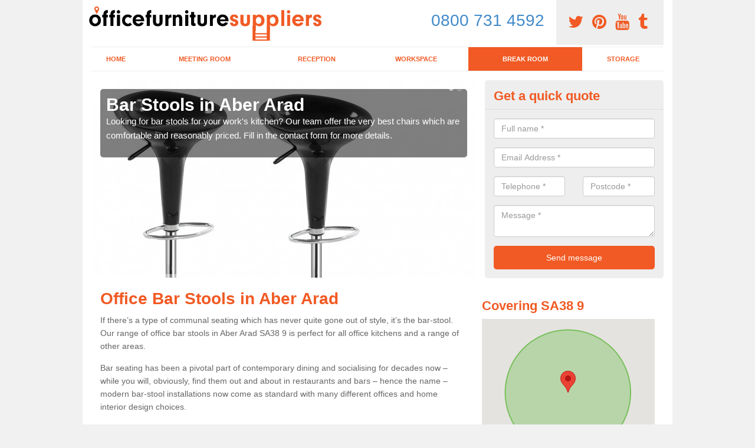

--- FILE ---
content_type: text/html; charset=utf-8
request_url: https://www.officefurnituresuppliers.org.uk/break-room/bar-stools/carmarthenshire/aber-arad/
body_size: 36719
content:
<!DOCTYPE html>
<html lang="en">
  <head>
    <meta http-equiv="X-UA-Compatible" content="IE=edge">
    <meta name="viewport" content="width=device-width, initial-scale=1, maximum-scale=1, user-scalable=no">
    <link rel="shortcut icon" href="https://www.officefurnituresuppliers.org.uk/assets/frontend/img/favicon.png">
    <link rel="icon" href="https://www.officefurnituresuppliers.org.uk/assets/frontend/img/favicon.ico" type="image/x-icon" />

    <link href="https://www.officefurnituresuppliers.org.uk/assets/frontend/css/bootstrap.min.css" rel="stylesheet">
    <link href="https://www.officefurnituresuppliers.org.uk/assets/frontend/css/bespoke.css" rel="stylesheet">
    <link href="//maxcdn.bootstrapcdn.com/font-awesome/4.2.0/css/font-awesome.min.css" rel="stylesheet">
    <link href="https://www.officefurnituresuppliers.org.uk/assets/frontend/css/nerveSlider.min.css" rel="stylesheet">
    <link href="https://www.officefurnituresuppliers.org.uk/assets/frontend/css/jquery.fancybox.css" rel="stylesheet">
    
    <title>Office Bar Stools in Aber Arad</title>
    <meta name="description" content="We have a great selection of Office Bar Stools in Aber Arad SA38 9 and we offer great value for money. If you would like to find out more, please visit our website." />  <meta name="google-site-verification" content="Cke2yZLSqcWalFvt4L7KBDHdsgRzeCNR568iqyA7rmg" /><meta name="robots" content="index, follow">
  <script async src="https://pagead2.googlesyndication.com/pagead/js/adsbygoogle.js?client=ca-pub-3184425517253177"
     crossorigin="anonymous"></script>
  </head>  <body itemscope itemtype="https://schema.org/WebPage">

      <div id="header"><header>
<div id="header__wrapper" class="container clearfix">
<div id="header__logo"><a href="https://www.officefurnituresuppliers.org.uk/"><img title="Header" src="https://www.officefurnituresuppliers.org.uk/uploads/images/FILE-20170811-1010J19DBAZS8MF9.png" alt="" width="397" height="59" /></a></div>
<div id="header__tel">
<div class="tel"><a href="https://twitter.com/officeitemsuk" target="_blank"><em class="fa fa-twitter">&nbsp;</em></a> <a href="https://www.pinterest.co.uk/officeitemsuk/"><em class="fa fa-pinterest">&nbsp;</em></a> <a href="https://www.youtube.com/channel/UCoNWlz5E2bXw_CJ5VoKJmyg/about"><em class="fa fa-youtube">&nbsp;</em></a> <a href="https://officefurnituresuppliersuk.tumblr.com/"><em class="fa fa-tumblr">&nbsp;</em></a></div>
</div>
<div id="header__advice">
<p><a class="num-link" style="font-size: 2em;" href="tel:08007314592">0800 731 4592</a></p>
</div>
<div id="header__navigation"><a href='' id='nav__toggle'><span class='bar1'></span><span class='bar2'></span><span class='bar3'></span></a><nav><ul class='clearfix'><li><a class=not_active href=https://www.officefurnituresuppliers.org.uk/>Home</a></li><li><a class=not_active href=https://www.officefurnituresuppliers.org.uk/meeting-room/>Meeting Room</a></li><li><a class=not_active href=https://www.officefurnituresuppliers.org.uk/reception/>Reception</a></li><li><a class=not_active href=#>Workspace</a><ul class='subnav'><li><a class=not_active href=https://www.officefurnituresuppliers.org.uk/workspace/chairs>Chairs</a></li><li><a class=not_active href=https://www.officefurnituresuppliers.org.uk/workspace/desks>Desks</a></li></ul></li><li><a class=active href=#>Break Room</a><ul class='subnav'><li><a class=active href=https://www.officefurnituresuppliers.org.uk/break-room/bar-stools>Bar Stools</a></li><li><a class=not_active href=https://www.officefurnituresuppliers.org.uk/break-room/table-and-chairs>Table and Chairs</a></li></ul></li><li><a class=not_active href=https://www.officefurnituresuppliers.org.uk/storage/>Storage</a></li><ul><nav></div>
<div id="header__links"><ul id='location_links'><li><a href='#' class='loc-but fa fa-map-marker'><span>Locations Covered:</span></a><ul id='area-list'><li><a href=https://www.officefurnituresuppliers.org.uk/break-room/bar-stools/carmarthenshire/rhydcymerau/>Rhydcymerau</a></li><li><a href=https://www.officefurnituresuppliers.org.uk/break-room/bar-stools/carmarthenshire/pentre-cwrt/>Pentre-cwrt</a></li><li><a href=https://www.officefurnituresuppliers.org.uk/break-room/bar-stools/carmarthenshire/llandovery-llanymddyfri/>Llandovery/Llanymddyfri</a></li><li><a href=https://www.officefurnituresuppliers.org.uk/break-room/bar-stools/carmarthenshire/bolahaul-fm/>Bolahaul Fm</a></li><li><a href=https://www.officefurnituresuppliers.org.uk/break-room/bar-stools/carmarthenshire/henllan-amgoed/>Henllan Amgoed</a></li><li><a href=https://www.officefurnituresuppliers.org.uk/break-room/bar-stools/carmarthenshire/travellers-rest/>Travellers' Rest</a></li><li><a href=https://www.officefurnituresuppliers.org.uk/break-room/bar-stools/carmarthenshire/allt/>Allt</a></li><li><a href=https://www.officefurnituresuppliers.org.uk/break-room/bar-stools/carmarthenshire/marros/>Marros</a></li><li><a href=https://www.officefurnituresuppliers.org.uk/break-room/bar-stools/carmarthenshire/cwmgwili/>Cwmgwili</a></li><li><a href=https://www.officefurnituresuppliers.org.uk/break-room/bar-stools/carmarthenshire/nantycaws/>Nantycaws</a></li><li><a href=https://www.officefurnituresuppliers.org.uk/break-room/bar-stools/carmarthenshire/crugybar/>Crugybar</a></li><li><a href=https://www.officefurnituresuppliers.org.uk/break-room/bar-stools/carmarthenshire/aber-gi/>Aber-Gi</a></li><li><a href=https://www.officefurnituresuppliers.org.uk/break-room/bar-stools/carmarthenshire/llanybri/>Llanybri</a></li><li><a href=https://www.officefurnituresuppliers.org.uk/break-room/bar-stools/carmarthenshire/cwrt-henri/>Cwrt-henri</a></li><li><a href=https://www.officefurnituresuppliers.org.uk/break-room/bar-stools/carmarthenshire/pensarn/>Pensarn</a></li><li><a href=https://www.officefurnituresuppliers.org.uk/break-room/bar-stools/carmarthenshire/pontyberem/>Pontyberem</a></li><li><a href=https://www.officefurnituresuppliers.org.uk/break-room/bar-stools/carmarthenshire/llanfihangel-uwch-gwili/>Llanfihangel-uwch-Gwili</a></li><li><a href=https://www.officefurnituresuppliers.org.uk/break-room/bar-stools/carmarthenshire/rhosaman/>Rhosaman</a></li><li><a href=https://www.officefurnituresuppliers.org.uk/break-room/bar-stools/carmarthenshire/pontantwn/>Pontantwn</a></li><li><a href=https://www.officefurnituresuppliers.org.uk/break-room/bar-stools/carmarthenshire/glandy-cross/>Glandy Cross</a></li></li></ul></ul></div>
</div>
</header></div>
  <div id="body">
    <div class="container" id="body__wrapper">

    <div id="slider__wrapper" class="row ">
    <div class="homeSlider col-md-8">
      <div><section><img src="/uploads/slider/Bar_Stools.jpg" alt="Bar Stools in Aber Arad" /><div class="ns_slideContent container"><div class="ns_slideContent--inner slider_content"><h1>Bar Stools in Aber Arad</h1><p>Looking for bar stools for your work's kitchen? Our team offer the very best chairs which are comfortable and reasonably priced. Fill in the contact form for more details.</p></div></div></section></div><div><section><img src="/uploads/slider/Bar_Stool.jpg" alt="Kitchen Bar Stool in Aber Arad" /><div class="ns_slideContent container"><div class="ns_slideContent--inner slider_content"><h1>Kitchen Bar Stool in Aber Arad</h1><p>In need of a kitchen bar stool? Check out our huge selection. Simply complete the contact form now for more information on the designs we have.</p></div></div></section></div><div><section><img src="/uploads/slider/Kitchen_Stools.jpg" alt="Office Kitchen Stools in Aber Arad" /><div class="ns_slideContent container"><div class="ns_slideContent--inner slider_content"><h1>Office Kitchen Stools in Aber Arad</h1><p>If you have a work kitchen which you would like to look modern, bar stools are great for this as there are so many choices available.</p></div></div></section></div>    </div>
    <div class="mceNonEditable">
    <div class="col-md-4 enquiry">
    <h2>Get a quick quote <em class="fa fa-chevron-up pull-right visible-xs-inline">&nbsp;</em></h2>
    <form class='contact-form' action='https://www.officefurnituresuppliers.org.uk/email/enquiry' method='post'><input class='ref' type='hidden' id='ref' name='ref' value=''><div class='form-group'><input type='text' id='name' name='name' class='form-control' placeholder='Full name *' value=''></div><div class='form-group'><input type='text' id='email' name='email' class='form-control' placeholder='Email Address *' value=''></div><div class='row'><div class='form-group col-xs-6'><input type='text' id='telephone' name='telephone' class='form-control' placeholder='Telephone *' value=''></div><div class='form-group col-xs-6'><input type='text' id='postcode' name='postcode' class='form-control' placeholder='Postcode *' value=''></div></div><div class='form-group'><textarea type='text' id='message' name='message' class='form-control' placeholder='Message *'></textarea></div><input type='submit' value='Send message' class='submit'><div class='errors'></div></form>    </div>
    </div>
    </div>

      <div class="col-md-8 content">
        <h1>Office Bar Stools in Aber Arad</h1>
<p>If there&rsquo;s a type of communal seating which has never quite gone out of style, it&rsquo;s the bar-stool. Our range of office bar stools in Aber Arad SA38 9 is perfect for all office kitchens and a range of other areas.&nbsp;</p>
<p>Bar seating has been a pivotal part of contemporary dining and socialising for decades now &ndash; while you will, obviously, find them out and about in restaurants and bars &ndash; hence the name &ndash; modern bar-stool installations now come as standard with many different offices and home interior design choices.&nbsp;</p>
<p>What&rsquo;s more, you can now choose from a colossal variety of different styles of stool and chair&nbsp;<a href="https://www.officefurnituresuppliers.org.uk/workspace/chairs/carmarthenshire/aber-arad/">https://www.officefurnituresuppliers.org.uk/workspace/chairs/carmarthenshire/aber-arad/</a>&nbsp;to complement a new or existing design &ndash; for breakfast-bars, for office break areas, dining rooms and otherwise, our selection of luxury and retro seating offers a plethora of choice you simply won&rsquo;t find on the high street.</p>
<p>Get in touch with us today by filling out the enquiry form below or contact us on&nbsp;<a href="tel: 0800 731 4592">0800 731 4592</a>&nbsp;to discuss your office furniture requirements.</p>
<p><a class="showform small_cta" href="#">CONTACT US</a></p>
<h2>Office Furniture Bar Stools</h2>
<p>Office furniture bar stools could be cushion backed bar-stools, gas lifted and a range of colours.&nbsp;These are normally required for staff kitchens. As kitchens are immensely social areas, meaning you are going to want to look for seating and furniture which not only catches the eye but which also offers maximum comfort and practicality.&nbsp;</p>
<p>Setting up a breakfast bar or serving straight from the oven? For many people, kitchen stools make for the perfect home or office complement.</p>
<h2>Kitchen Bar Stools</h2>
<p>Kitchen bar stools in Aber Arad SA38 9 arrive in various styles and forms and, as such, your choice will largely be down to your own tastes and your existing style and d&eacute;cor.&nbsp;</p>
<p>Interested in a clean, modern, natural look with modern bar chairs in cream and wood? Hoping to turn your kitchen into a time capsule with seating inspired by fashion and aesthetics of old?&nbsp;</p>
<h2>Buy Office Stools</h2>
<p>Office chairs and ergonomically designed seating are a must if you either work from home or in a commercial setting and are likely to be sat at a computer for hours on end!</p>
<p>Specifically designed chairs and stools are available for you to not only receive that much-needed physical bolster, but also that touch of retro charm and class you simply won&rsquo;t find in everyday seating.</p>
<p>If you&rsquo;re about to buy office stools and are unsure where to get the best of both worlds from &ndash; in terms of capturing comfort and style &ndash; let us show you our marvellous selection of local bar-inspired seating which will support you from 9 to 5.</p>
<p>You can also buy stools for desks,&nbsp;although we would generally recommend purchasing high comfort chairs for desk space&nbsp;<a href="https://www.officefurnituresuppliers.org.uk/workspace/desks/carmarthenshire/aber-arad/">https://www.officefurnituresuppliers.org.uk/workspace/desks/carmarthenshire/aber-arad/</a></p>
<p><a class="showform small_cta" href="#">MORE INFORMATION</a></p>
<h2>Bar Stool Office Chair in Aber Arad&nbsp;</h2>
<p>A bar stool office chair is one that doesn&rsquo;t have to be particularly modern or traditional &ndash; it can have a mix of either aesthetic as per your own tastes &ndash; but what it does need to be is sturdy, reliable, and comfortable.&nbsp;</p>
<p>Chairs available to buy now have been meticulously designed to assure your complete comfort throughout years of use &ndash; and what&rsquo;s more, we support ranges of timeless looks and styles to blend in with dining areas, kitchens, offices and more.&nbsp;</p>
<p>We are the closest specialists in furniture for many people in our region &ndash; meaning that if you&rsquo;re looking for new furniture in the surrounding areas and are stuck for ideas, we will be more than happy to help.</p>
<h2>Breakfast Bar Stool</h2>
<p>The breakfast bar is a kitchen or dining room standard &ndash; even one you can find in office break rooms - which really has stood the test of time.&nbsp;</p>
<p>Our breakfast bar stool collection&nbsp;is collected with a wide variety of interior design choices in mind &ndash; meaning we have complete confidence that you&rsquo;ll be able to find the ideal stool solution for your new or existing breakfast bar in no time at all.&nbsp;</p>
<p>Why not let us take a look at your breakfast bar and make some suggestions? We are nearby experts in kitchen and dining room stool sales and we are also premier purveyors in brilliant bar furniture which will stand the test of time.</p>
<h2>Kitchen Island Stools</h2>
<p>The kitchen island, too, is a popular installation, and not just in modern homes &ndash; it&rsquo;s a traditional feature where meals can be served or where food can be prepared, and as such, island stools need to offer both comfort and practicality as well as blend in with any existing d&eacute;cor.&nbsp;</p>
<p>Our&nbsp;chairs&nbsp;are available in a wide array of designs and looks, meaning that whether you&rsquo;re in need of a contemporary touch to help bring your kitchen island to life &ndash; or if you need something a little more traditional to really bring out that homely feel &ndash; we will be able to source out the best possible fit for you.&nbsp;</p>
<p>Looking for office bar stools near me?&nbsp; Take a look at our range and let&rsquo;s get started.</p>
<h2>Wooden Bar Stools</h2>
<p>While metal and leather stool solutions &ndash; amongst many others &ndash; may carry that authentic or perhaps even retro appeal, a wooden bar stool has never been more popular &ndash; clean, natural wooden chairs blend traditional and contemporary so easily and so effortlessly, meaning you&rsquo;ll be introducing seating which won&rsquo;t fade with the times or lose charm as the years go by.&nbsp;</p>
<p>If your kitchen leans more towards natural features and finishes, wooden seating options may well be the route to follow. Take a look at our fabulous range of affordable wooden seating and see which stools fit your interior design the most!</p>
<p>Not only can they improve the look of your kitchen, but can also add some character to the reception area <a href="https://www.officefurnituresuppliers.org.uk/reception/carmarthenshire/aber-arad/">https://www.officefurnituresuppliers.org.uk/reception/carmarthenshire/aber-arad/</a> too. If you require more information, please get in touch.</p>
<h2>Other Office Furniture We Supply</h2>
<ul>
<li>Office Meeting Room in Aber Arad -&nbsp;<a href="https://www.officefurnituresuppliers.org.uk/meeting-room/carmarthenshire/aber-arad/">https://www.officefurnituresuppliers.org.uk/meeting-room/carmarthenshire/aber-arad/</a></li>
<li>Office Reception Furniture in Aber Arad -&nbsp;<a href="https://www.officefurnituresuppliers.org.uk/reception/carmarthenshire/aber-arad/">https://www.officefurnituresuppliers.org.uk/reception/carmarthenshire/aber-arad/</a></li>
<li>Office Chairs in Aber Arad -&nbsp;<a href="https://www.officefurnituresuppliers.org.uk/workspace/chairs/carmarthenshire/aber-arad/">https://www.officefurnituresuppliers.org.uk/workspace/chairs/carmarthenshire/aber-arad/</a></li>
<li>Office Desks in Aber Arad -&nbsp;<a href="https://www.officefurnituresuppliers.org.uk/workspace/desks/carmarthenshire/aber-arad/">https://www.officefurnituresuppliers.org.uk/workspace/desks/carmarthenshire/aber-arad/</a></li>
<li>Office Table and Chairs in Aber Arad -&nbsp;<a href="https://www.officefurnituresuppliers.org.uk/break-room/table-and-chairs/carmarthenshire/aber-arad/">https://www.officefurnituresuppliers.org.uk/break-room/table-and-chairs/carmarthenshire/aber-arad/</a></li>
<li>Office Storage Furniture in Aber Arad -&nbsp;<a href="https://www.officefurnituresuppliers.org.uk/storage/carmarthenshire/aber-arad/">https://www.officefurnituresuppliers.org.uk/storage/carmarthenshire/aber-arad/</a></li>
</ul>
<h2>Get in Touch</h2>
<p>We are able&nbsp;to bring you as broad a selection of office bar stools in Aber Arad SA38 9 and standards as possible &ndash; and as local experts in seating design and sales, you can count on us for solid, dependable advice when it comes to picking the best furniture for your office or home.&nbsp;</p>
<p>Need some help taking your pick? Get in touch by filling in our enquiry form now or call us on&nbsp;<a href="tel: 0800 731 4592">0800 731 4592</a> if you have a more specific query or a larger concern.&nbsp;</p>
<p><a class="showform small_cta" href="#">GET IN TOUCH</a></p>
<p>Let us find you the best-looking seating around &ndash; from retro and classic to modern and clean, we&rsquo;ll help you pick the best look and the most comfortable of choices.</p>      </div>

      <div class="col-md-4 media">
        <div id='map_wrapper'><h2>Covering SA38 9</h2><div id='map-canvas'>&nbsp;</div></div><hr><script src='https://apis.google.com/js/platform.js' async defer>{lang: 'en-GB'}</script><div class="g-plusone" data-size="medium"></div><a href="https://twitter.com/share" class="twitter-share-button" data-via="">Tweet</a><script>!function(d,s,id){var js,fjs=d.getElementsByTagName(s)[0],p=/^http:/.test(d.location)?'http':'https';if(!d.getElementById(id)){js=d.createElement(s);js.id=id;js.src=p+'://platform.twitter.com/widgets.js';fjs.parentNode.insertBefore(js,fjs);}}(document, 'script', 'twitter-wjs');</script><a href="//www.pinterest.com/pin/create/button/" data-pin-do="buttonBookmark"  data-pin-color="red"><img src="//assets.pinterest.com/images/pidgets/pinit_fg_en_rect_red_20.png" /></a><script type="text/javascript" async defer src="//assets.pinterest.com/js/pinit.js"></script><hr /><div id="gallery__wrapper" class="clearfix"><div class="gallery__item"><a href="/uploads/images/MARO_scena03_LADA_3_View02_P.jpg" class="fancybox" rel="gallery"><img src="/uploads/images/MARO_scena03_LADA_3_View02_P_list.jpg" alt="Office Bar Stool Suppliers in Aber Arad 1" title="Office Bar Stool Suppliers in Aber Arad 1"></div></a><div class="gallery__item"><a href="/uploads/images/FURONTO_(9).jpg" class="fancybox" rel="gallery"><img src="/uploads/images/FURONTO_(9)_list.jpg" alt="Office Bar Stool Suppliers in Aber Arad 2" title="Office Bar Stool Suppliers in Aber Arad 2"></div></a><div class="gallery__item"><a href="/uploads/images/MARO_scena23_LADA7_View01_P.jpg" class="fancybox" rel="gallery"><img src="/uploads/images/MARO_scena23_LADA7_View01_P_list.jpg" alt="Office Bar Stool Suppliers in Aber Arad 3" title="Office Bar Stool Suppliers in Aber Arad 3"></div></a><div class="gallery__item"><a href="/uploads/images/FURONTO_(8).jpg" class="fancybox" rel="gallery"><img src="/uploads/images/FURONTO_(8)_list.jpg" alt="Office Bar Stool Suppliers in Aber Arad 4" title="Office Bar Stool Suppliers in Aber Arad 4"></div></a><div class="gallery__item"><a href="/uploads/images/AirDesk_Hall_3_-436036459.jpg" class="fancybox" rel="gallery"><img src="/uploads/images/AirDesk_Hall_3_-436036459_list.jpg" alt="Office Bar Stool Suppliers in Aber Arad 5" title="Office Bar Stool Suppliers in Aber Arad 5"></div></a><div class="gallery__item"><a href="/uploads/images/IVM_Salve_p.4-5_FINAL_.jpg" class="fancybox" rel="gallery"><img src="/uploads/images/IVM_Salve_p.4-5_FINAL__list.jpg" alt="Office Bar Stool Suppliers in Aber Arad 6" title="Office Bar Stool Suppliers in Aber Arad 6"></div></a><div class="gallery__item"><a href="/uploads/images/MARO_scena07_LADA_7_View02_P.jpg" class="fancybox" rel="gallery"><img src="/uploads/images/MARO_scena07_LADA_7_View02_P_list.jpg" alt="Office Bar Stool Suppliers in Aber Arad 7" title="Office Bar Stool Suppliers in Aber Arad 7"></div></a><div class="gallery__item"><a href="/uploads/images/20150825_161214_HDR[6].jpg" class="fancybox" rel="gallery"><img src="/uploads/images/20150825_161214_HDR[6]_list.jpg" alt="Office Bar Stool Suppliers in Aber Arad 8" title="Office Bar Stool Suppliers in Aber Arad 8"></div></a><div class="gallery__item"><a href="/uploads/images/2017-02-13-PHOTO-00000076.jpg" class="fancybox" rel="gallery"><img src="/uploads/images/2017-02-13-PHOTO-00000076_list.jpg" alt="Office Bar Stool Suppliers in Aber Arad 9" title="Office Bar Stool Suppliers in Aber Arad 9"></div></a><div class="gallery__item"><a href="/uploads/images/IMG_20120828_111128.jpg" class="fancybox" rel="gallery"><img src="/uploads/images/IMG_20120828_111128_list.jpg" alt="Office Bar Stool Suppliers in Aber Arad 10" title="Office Bar Stool Suppliers in Aber Arad 10"></div></a><div class="gallery__item"><a href="/uploads/images/tera-1.jpg" class="fancybox" rel="gallery"><img src="/uploads/images/tera-1_list.jpg" alt="Office Bar Stool Suppliers in Aber Arad 11" title="Office Bar Stool Suppliers in Aber Arad 11"></div></a><div class="gallery__item"><a href="/uploads/images/MARO_scena22_LADA_1b_View01_P.jpg" class="fancybox" rel="gallery"><img src="/uploads/images/MARO_scena22_LADA_1b_View01_P_list.jpg" alt="Office Bar Stool Suppliers in Aber Arad 12" title="Office Bar Stool Suppliers in Aber Arad 12"></div></a></div>      </div>

    </div>
  </div>

  <div id="footer">
<div class="container"><footer>
<div class="col-lg-8 pull-left"><div class='footer-links'><a href='https://www.officefurnituresuppliers.org.uk/carmarthenshire/aber-arad/'>Office Furniture Supplier in Aber-arad</a><a href='https://www.officefurnituresuppliers.org.uk/meeting-room/carmarthenshire/aber-arad/'>Conference Furniture Suppliers in Aber-arad</a><a href='https://www.officefurnituresuppliers.org.uk/reception/carmarthenshire/aber-arad/'>Reception Area Furnishings in Aber-arad</a><a #>Workspace</a><a style="padding-left:15px;color:#759ABB;" href=https://www.officefurnituresuppliers.org.uk/workspace/chairs/carmarthenshire/aber-arad/>Office Chair Suppliers in Aber-arad</a><a style="padding-left:15px;color:#759ABB;" href=https://www.officefurnituresuppliers.org.uk/workspace/desks/carmarthenshire/aber-arad/>Office Desk Suppliers in Aber-arad</a><a #>Break Room</a><a style="padding-left:15px;color:#759ABB;" href=https://www.officefurnituresuppliers.org.uk/break-room/bar-stools/carmarthenshire/aber-arad/>Office Bar Stool Suppliers in Aber-arad</a><a style="padding-left:15px;color:#759ABB;" href=https://www.officefurnituresuppliers.org.uk/break-room/table-and-chairs/carmarthenshire/aber-arad/>Break Room Tables in Aber-arad</a><a href='https://www.officefurnituresuppliers.org.uk/storage/carmarthenshire/aber-arad/'>Office Filing Cabinet in Aber-arad</a></div></div>
</footer></div>
</div>
<script src="//ajax.googleapis.com/ajax/libs/jquery/2.1.1/jquery.min.js"></script>
<script src="//ajax.googleapis.com/ajax/libs/jqueryui/1.11.1/jquery-ui.min.js"></script>
<script src="https://www.officefurnituresuppliers.org.uk/assets/frontend/js/main.js"></script>
<script src="https://www.officefurnituresuppliers.org.uk/assets/frontend/js/droppy.js"></script>
<script src="https://www.officefurnituresuppliers.org.uk/assets/frontend/js/jquery.fancybox.js"></script>
<script src="https://www.officefurnituresuppliers.org.uk/assets/frontend/js/bootstrap.min.js"></script>
<script src="https://www.officefurnituresuppliers.org.uk/assets/frontend/js/jquery.nerveSlider.min.js"></script>
<script src="https://www.officefurnituresuppliers.org.uk/assets/frontend/js/bespoke.js"></script>


<script type="text/javascript" src="https://maps.googleapis.com/maps/api/js?key=AIzaSyAo7AiYAjhV7a8grRW5R0c-0IkuqpNLm2E"></script>
<script type="text/javascript">

// First, create an object containing LatLng and population for each city.
var cityCircle;

function initialize() {
  // Create the map.
  var mapOptions = {
    zoom: 10,
    center: new google.maps.LatLng(52.03724, -4.45801),
    mapTypeId: google.maps.MapTypeId.TERRAIN
  };

  var map = new google.maps.Map(document.getElementById('map-canvas'),
      mapOptions);

  // Construct the map image
  var myLatLng = new google.maps.LatLng(52.03724, -4.45801);
  var beachMarker = new google.maps.Marker({
      position: myLatLng,
      map: map,
  });

  // Construct the circle for each value in citymap.
  // Note: We scale the population by a factor of 20.
    var circleOptions = {
      strokeColor: '#66b945',
      strokeOpacity: 0.8,
      strokeWeight: 2,
      fillColor: '#66b945',
      fillOpacity: 0.35,
      map: map,
      center: myLatLng,
      radius: 10000
    };

    // Add the circle for this city to the map.
    cityCircle = new google.maps.Circle(circleOptions);

}

google.maps.event.addDomListener(window, 'load', initialize);


</script>


<div class="contact_modal">
      <div class="content">
          <div class="close">×</div>
          <h2>Contact us</h2>
          <form class="contact-form-pop" action="https://www.officefurnituresuppliers.org.uk/email/enquiry" method="post">
            <input class="ref" type="hidden" id="refpop" name="ref" value="https://www.officefurnituresuppliers.org.uk/">
            <div class="form-group">
              <input type="text" id="name" name="name" class="form-control" placeholder="Full name *" value=""; style="background-repeat: no-repeat; background-attachment: scroll; background-size: 16px 18px; background-position: 98% 50%; cursor: auto;">
            </div>
            <div class="form-group">
              <input type="text" id="email" name="email" class="form-control" placeholder="Email Address *" value="">
            </div>
            <div class="row">
              <div class="form-group col-xs-6">
                <input type="text" id="telephone" name="telephone" class="form-control" placeholder="Telephone *" value="">
              </div>
              <div class="form-group col-xs-6">
                <input type="text" id="postcode" name="postcode" class="form-control" placeholder="Postcode *" value="">
              </div>
            </div>
            <div class="form-group">
              <textarea type="text" id="message" name="message" class="form-control" placeholder="Message *"></textarea>
            </div>
            <input id="postSubmit" name="postSubmit" type="submit" value="Submit Enquiry" class="callsubmit btn btn-default">
            <div class="errors"></div>
          </form>   
      </div>
  </div>

  <div class="contact_modal-overlay"></div>

<script>

  $('.showform').on('click', function(event){

    event.preventDefault()

    $('.contact_modal').addClass('show');
    $('.contact_modal-overlay').addClass('show');

  });

  $('.close').on('click', function(event){

    event.preventDefault()

    $('.contact_modal').removeClass('show');
    $('.contact_modal-overlay').removeClass('show');

  });

  // navigation toggle
  //$('#nav__toggle').click(function(e){
  //  e.preventDefault(),
  //  $(this).toggleClass('open');
  //  $(this).closest('#header__navigation').find('nav').slideToggle();
  //});
//
  //// navigation sub menu
  //$('#header__navigation ul li').mouseover(function(){
  //  $(this).find('.subnav').dequeue().stop().show();
  //  //console.log("Complete");
  //});
  //$('#header__navigation ul li').mouseout(function(){
  //  $(this).find('.subnav').dequeue().stop().hide();
  //  //console.log("Complete");
  //});

  // add URL to the hidden field
  $('.ref').val(document.URL);

  $(function() {
  $(".contact-form-pop").bind(
    'click',
    function(){
      $(".errors").fadeOut();
    }
  );
  $(".contact-form-pop").submit(
    function() {

      var msgpop = $(".errors");
      msgpop.removeClass('sending sent success').removeClass('msg-sent');

      var emailpop = $(this).find("input[name='email']").val();
      var telephonepop = $(this).find("input[name='telephone']").val();
      var messagepop = $(this).find("textarea[name='message']").val();
      var namepop = $(this).find("input[name='name']").val();
      var refpop = $(this).find("input[name='ref']").val();
      var postcodepop = $(this).find("input[name='postcode']").val();
    
    function validateEmail(e) {
      var emailReg = /^([\w-\.]+@([\w-]+\.)+[\w-]{2,4})?$/;
      if( !emailReg.test( e ) ) {
      return false;
      } else {
      return true;
      }
    }
    
    if( !validateEmail(emailpop)) { 
        msgpop.html('Please enter a valid email address.').fadeIn();
        return false;
    }

      if (
        emailpop == ""
        || messagepop == ""
        || messagepop == "message"
        || namepop == "name"
        || postcodepop == "postcode"
      ){
        msgpop.html('Please enter all the required fields.').fadeIn();
        return false;
      }

      msgpop.addClass('sending');
      msgpop.html('Sending...').fadeIn(); 

      $.ajax(
        {
          type: "POST",
          url: $("form[class='contact-form-pop']").attr('action'),
          data: $(".contact-form-pop").serialize(),
          success: function(data) {
            $(".errors").fadeOut(
              'normal',
              function() {
                $(".contact-form-pop").unbind('click');
                $('.contact-form-pop input, .contact-form-pop textarea').attr('disabled','disabled');
              $(this).removeClass('sending');
              $(this).addClass('success');
              $(this).html('Your message has been sent.').fadeIn().delay(2000);
              ga("send", "event", "Website Conversions", "Form", "Enquiry", 1);
              $(this).fadeOut();
              $("input[name='email']").val('');
              $("input[name='telephone']").val('');
              $("textarea[name='message']").val('');
              $("input[name='name']").val('');
              $("input[name='postcode']").val('');
              $("input[name='referer']").val('');

              $('.contact-form-pop input, .contact-form-pop textarea').attr('disabled',false);

              }
            );
          }
        }
      );
      return false;
    }
  );

  var textInput = $('input[type=text]');
  textInput.bind(
    'blur',
    function(){
      if (this.value == "") {
        this.value = this.defaultValue;
      }
    }
  );
  textInput.bind(
    'focus',
    function() {
      if (this.defaultValue == this.value) {
        this.value = "";
      }
    }
  );
  $('.fader').hover(
    function() {
      $(this).stop().fadeTo(400,0.7);
    },
    function(){
      $(this).stop().fadeTo(400,1);
    }
  );
  $('.btt').bind(
    'click',
    function(){
      $('html, body').animate({scrollTop: 0}, 2000);
      return false
    }
  );

});

  </script>

  <style>
  
    .contact_modal, .contact_modal-overlay {
      display: none;
    }

    .contact_modal-overlay.show {
        opacity: 1;
        visibility: visible;
    }

    .contact_modal-overlay {
        position: fixed;
        width: 100%;
        height: 100%;
        visibility: hidden;
        top: 0;
        left: 0;
        z-index: 1000;
        opacity: 0;
        -webkit-transition: all 0.3s;
        -moz-transition: all 0.3s;
        transition: all 0.3s;
        background-color: #000000ab;
    }

    .contact_modal.show {
        visibility: visible;
        opacity: 1;
    }

    .contact_modal {
        opacity: 0;
        position: fixed;
        top: 50%;
        left: 50%;
        width: 50%;
        max-width: 430px;
        min-width: 320px;
        height: auto;
        z-index: 2000;
        visibility: hidden;
        -webkit-backface-visibility: hidden;
        -moz-backface-visibility: hidden;
        backface-visibility: hidden;
        -webkit-transform: translateX(-50%) translateY(-50%);
        -moz-transform: translateX(-50%) translateY(-50%);
        -ms-transform: translateX(-50%) translateY(-50%);
        transform: translateX(-50%) translateY(-50%);
        -webkit-transition: all 0.3s;
        -moz-transition: all 0.3s;
        transition: all 0.3s;
        box-shadow: 3px 3px 10px;
    }

    .contact_modal.show .content {
        visibility: visible;
        opacity: 1;
        -webkit-transform: scale(1);
        -moz-transform: scale(1);
        -ms-transform: scale(1);
        transform: scale(1);
    }

    .contact_modal .content {
        -webkit-transition: all 0.3s;
        -moz-transition: all 0.3s;
        transition: all 0.3s;
        -webkit-transform: scale(0.7);
        -moz-transform: scale(0.7);
        -ms-transform: scale(0.7);
        transform: scale(0.7);
        -webkit-transition: all 0.3s;
        -moz-transition: all 0.3s;
        transition: all 0.3s;
        background-color: #FFF;
        padding: 20px;
        border-radius: 7px;
        text-align: left;
        position: relative;
    }

    .contact_modal .content .close {
        position: fixed;
        top: -10px;
        right: -10px;
        background-color: #CCC;
        text-shadow: none;
        padding: 10px 15px;
        z-index: 99;
        opacity: 1;
        border-radius: 50%;
        border-bottom: 0;
        text-align: center;
    }

    .quote-box {
    background-color: #eee;
    padding: 15px 10px 15px 20px;
    border-left: 5px solid #000!important;
}

    .contact_modal h2 {
        font-size: 2em;
        font-weight: 600;
        margin-bottom: 20px;
        font-family: 'Arvo', sans-serif;
    }

    .contact_modal .content input, .contact_modal .content textarea {
        width: 100%;
        padding: 5px;
        border: 0;
        background-color: #EEE;
        margin: 5px 0 10px 0;
        margin-bottom: 0 !important;
    }

    .contact_modal #postSubmit{
      color:#000;
    }

    .contact_modal .callsubmit {
        color: #FFF;
        padding: 10px !important;
        text-transform: uppercase;
        font-size: 1.2em;
        font-weight: 600;
        margin-bottom: 0 !important;
    }

    .small_cta {
        width: 100%;
        text-align: center;
        display: block;
        padding: 15px 10px;
        border-radius: 6px;
        color: #FFF !important;
        font-weight: 600;
        font-size: 1.6em;
        text-transform: uppercase;
        letter-spacing: 0.1px;
        margin-bottom: 5px;
        box-shadow: 0px 1px 2px #DDD;
        -webkit-transition: all 200ms ease-in-out;
        -moz-transition: all 200ms ease-in-out;
        -o-transition: all 200ms ease-in-out;
        transition: all 200ms ease-in-out;
        background-color: #55d06b;
        cursor: pointer;
    }

    .big_cta p.text {
        text-align: center;
        padding: 30px 20px 30px 20px !important;
        border-radius: 5px;
        font-size: 1.4em !important;
        text-transform: uppercase;
    }

    .big_cta a {
        width: 60%;
        text-align: center;
        display: block;
        padding: 15px 10px;
        border-radius: 6px;
        color: #FFF !important;
        font-weight: 600;
        font-size: 2em;
        text-transform: uppercase;
        letter-spacing: 0.1px;
        margin-bottom: 10px;
        box-shadow: 0px 1px 2px #DDD;
        -webkit-transition: all 200ms ease-in-out;
        -moz-transition: all 200ms ease-in-out;
        -o-transition: all 200ms ease-in-out;
        transition: all 200ms ease-in-out;
        margin: 0 auto;
        margin-top: -20px;
        background-color: #54bd49;
      cursor: pointer;
    }

  </style>

  </body>
</html>


--- FILE ---
content_type: text/html; charset=utf-8
request_url: https://accounts.google.com/o/oauth2/postmessageRelay?parent=https%3A%2F%2Fwww.officefurnituresuppliers.org.uk&jsh=m%3B%2F_%2Fscs%2Fabc-static%2F_%2Fjs%2Fk%3Dgapi.lb.en.2kN9-TZiXrM.O%2Fd%3D1%2Frs%3DAHpOoo_B4hu0FeWRuWHfxnZ3V0WubwN7Qw%2Fm%3D__features__
body_size: 163
content:
<!DOCTYPE html><html><head><title></title><meta http-equiv="content-type" content="text/html; charset=utf-8"><meta http-equiv="X-UA-Compatible" content="IE=edge"><meta name="viewport" content="width=device-width, initial-scale=1, minimum-scale=1, maximum-scale=1, user-scalable=0"><script src='https://ssl.gstatic.com/accounts/o/2580342461-postmessagerelay.js' nonce="nQxt_zLcCi4UyGzk7d_jQQ"></script></head><body><script type="text/javascript" src="https://apis.google.com/js/rpc:shindig_random.js?onload=init" nonce="nQxt_zLcCi4UyGzk7d_jQQ"></script></body></html>

--- FILE ---
content_type: text/html; charset=utf-8
request_url: https://www.google.com/recaptcha/api2/aframe
body_size: 265
content:
<!DOCTYPE HTML><html><head><meta http-equiv="content-type" content="text/html; charset=UTF-8"></head><body><script nonce="aEGG6FoNMy0Ey9lEurnaWA">/** Anti-fraud and anti-abuse applications only. See google.com/recaptcha */ try{var clients={'sodar':'https://pagead2.googlesyndication.com/pagead/sodar?'};window.addEventListener("message",function(a){try{if(a.source===window.parent){var b=JSON.parse(a.data);var c=clients[b['id']];if(c){var d=document.createElement('img');d.src=c+b['params']+'&rc='+(localStorage.getItem("rc::a")?sessionStorage.getItem("rc::b"):"");window.document.body.appendChild(d);sessionStorage.setItem("rc::e",parseInt(sessionStorage.getItem("rc::e")||0)+1);localStorage.setItem("rc::h",'1768953452349');}}}catch(b){}});window.parent.postMessage("_grecaptcha_ready", "*");}catch(b){}</script></body></html>